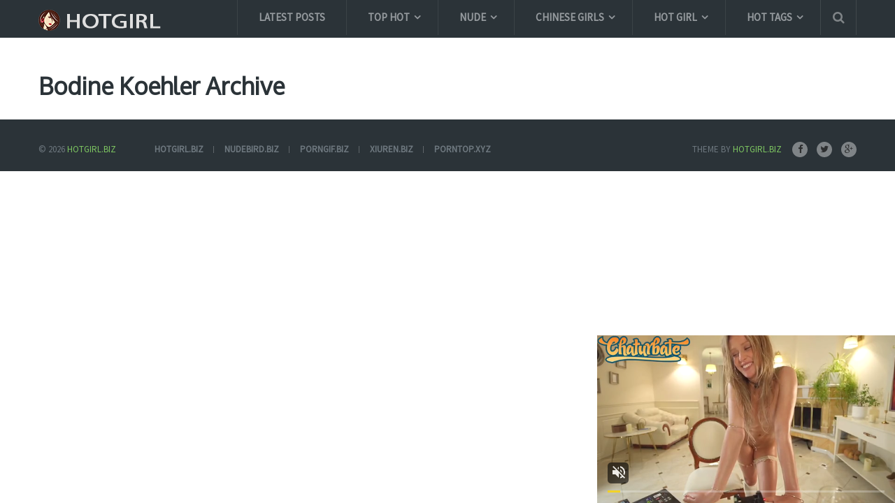

--- FILE ---
content_type: text/html; charset=UTF-8
request_url: https://hotgirl.biz/tag/bodine-koehler/
body_size: 18945
content:
<!DOCTYPE html>
<html class="no-js" lang="en-US" prefix="og: https://ogp.me/ns#">
<head itemscope itemtype="http://schema.org/WebSite">
	<meta charset="UTF-8">
	<link rel="profile" href="https://gmpg.org/xfn/11" />
	<title>Bodine Koehler Archives - Hotgirl.biz</title>
	<link rel="icon" href="https://hotgirl.biz/wp-content/uploads/2017/10/create_thumb-1.png" type="image/x-icon" />
    <!-- IE10 Tile.-->
    <meta name="msapplication-TileColor" content="#FFFFFF">
    <meta name="msapplication-TileImage" content="https://hotgirl.biz/wp-content/uploads/2017/10/create_thumb-4.png">
<!--iOS/android/handheld specific -->
    <link rel="apple-touch-icon-precomposed" href="https://hotgirl.biz/wp-content/uploads/2017/10/create_thumb-2.png" />
    <meta name="viewport" content="width=device-width, initial-scale=1, maximum-scale=1">
    <meta name="apple-mobile-web-app-capable" content="yes">
    <meta name="apple-mobile-web-app-status-bar-style" content="black">
    <meta itemprop="name" content="Hotgirl.biz" />
    <meta itemprop="url" content="https://hotgirl.biz" />
    	<link rel="pingback" href="https://hotgirl.biz/xmlrpc.php" />
		<style>img:is([sizes="auto" i], [sizes^="auto," i]) { contain-intrinsic-size: 3000px 1500px }</style>
	<script type="text/javascript">document.documentElement.className = document.documentElement.className.replace( /\bno-js\b/,'js' );</script>
<!-- Search Engine Optimization by Rank Math - https://rankmath.com/ -->
<title>Bodine Koehler Archives - Hotgirl.biz</title>
<meta name="description" content="Share free and Full high quality Bodine Koehler colection sexy girl pictures from XiuRen, Tuigirl, MyGirl, BoLoli, MiStar, Ugirls, AISS | Update Image Collection Daily."/>
<meta name="robots" content="follow, noindex"/>
<meta property="og:locale" content="en_US" />
<meta property="og:type" content="article" />
<meta property="og:title" content="Bodine Koehler Archives - Hotgirl.biz" />
<meta property="og:description" content="Share free and Full high quality Bodine Koehler colection sexy girl pictures from XiuRen, Tuigirl, MyGirl, BoLoli, MiStar, Ugirls, AISS | Update Image Collection Daily." />
<meta property="og:url" content="https://hotgirl.biz/tag/bodine-koehler/" />
<meta property="og:site_name" content="Hotgirl.biz" />
<meta property="article:publisher" content="https://www.facebook.com/sharephotohotgirl/" />
<meta property="og:image" content="https://hotgirl.biz/wp-content/uploads/2024/12/7116914441-19010623.jpg" />
<meta property="og:image:secure_url" content="https://hotgirl.biz/wp-content/uploads/2024/12/7116914441-19010623.jpg" />
<meta property="og:image:width" content="1066" />
<meta property="og:image:height" content="1600" />
<meta property="og:image:alt" content="XiuRen No.9552 小蛮妖" />
<meta property="og:image:type" content="image/jpeg" />
<meta name="twitter:card" content="summary_large_image" />
<meta name="twitter:title" content="Bodine Koehler Archives - Hotgirl.biz" />
<meta name="twitter:description" content="Share free and Full high quality Bodine Koehler colection sexy girl pictures from XiuRen, Tuigirl, MyGirl, BoLoli, MiStar, Ugirls, AISS | Update Image Collection Daily." />
<meta name="twitter:image" content="https://hotgirl.biz/wp-content/uploads/2024/12/7116914441-19010623.jpg" />
<script type="application/ld+json" class="rank-math-schema">{"@context":"https://schema.org","@graph":[{"@type":"Person","@id":"https://hotgirl.biz/#person","name":"Hotgirl.biz","sameAs":["https://www.facebook.com/sharephotohotgirl/"]},{"@type":"WebSite","@id":"https://hotgirl.biz/#website","url":"https://hotgirl.biz","name":"Hotgirl.biz","publisher":{"@id":"https://hotgirl.biz/#person"},"inLanguage":"en-US"},{"@type":"CollectionPage","@id":"https://hotgirl.biz/tag/bodine-koehler/#webpage","url":"https://hotgirl.biz/tag/bodine-koehler/","name":"Bodine Koehler Archives - Hotgirl.biz","isPartOf":{"@id":"https://hotgirl.biz/#website"},"inLanguage":"en-US"}]}</script>
<!-- /Rank Math WordPress SEO plugin -->

<link rel="alternate" type="application/rss+xml" title="Hotgirl.biz &raquo; Feed" href="https://hotgirl.biz/feed/" />
<link rel="alternate" type="application/rss+xml" title="Hotgirl.biz &raquo; Comments Feed" href="https://hotgirl.biz/comments/feed/" />
<link rel="alternate" type="application/rss+xml" title="Hotgirl.biz &raquo; Bodine Koehler Tag Feed" href="https://hotgirl.biz/tag/bodine-koehler/feed/" />
<script type="text/javascript">
/* <![CDATA[ */
window._wpemojiSettings = {"baseUrl":"https:\/\/s.w.org\/images\/core\/emoji\/15.0.3\/72x72\/","ext":".png","svgUrl":"https:\/\/s.w.org\/images\/core\/emoji\/15.0.3\/svg\/","svgExt":".svg","source":{"concatemoji":"https:\/\/hotgirl.biz\/wp-includes\/js\/wp-emoji-release.min.js?ver=6.7.4"}};
/*! This file is auto-generated */
!function(i,n){var o,s,e;function c(e){try{var t={supportTests:e,timestamp:(new Date).valueOf()};sessionStorage.setItem(o,JSON.stringify(t))}catch(e){}}function p(e,t,n){e.clearRect(0,0,e.canvas.width,e.canvas.height),e.fillText(t,0,0);var t=new Uint32Array(e.getImageData(0,0,e.canvas.width,e.canvas.height).data),r=(e.clearRect(0,0,e.canvas.width,e.canvas.height),e.fillText(n,0,0),new Uint32Array(e.getImageData(0,0,e.canvas.width,e.canvas.height).data));return t.every(function(e,t){return e===r[t]})}function u(e,t,n){switch(t){case"flag":return n(e,"\ud83c\udff3\ufe0f\u200d\u26a7\ufe0f","\ud83c\udff3\ufe0f\u200b\u26a7\ufe0f")?!1:!n(e,"\ud83c\uddfa\ud83c\uddf3","\ud83c\uddfa\u200b\ud83c\uddf3")&&!n(e,"\ud83c\udff4\udb40\udc67\udb40\udc62\udb40\udc65\udb40\udc6e\udb40\udc67\udb40\udc7f","\ud83c\udff4\u200b\udb40\udc67\u200b\udb40\udc62\u200b\udb40\udc65\u200b\udb40\udc6e\u200b\udb40\udc67\u200b\udb40\udc7f");case"emoji":return!n(e,"\ud83d\udc26\u200d\u2b1b","\ud83d\udc26\u200b\u2b1b")}return!1}function f(e,t,n){var r="undefined"!=typeof WorkerGlobalScope&&self instanceof WorkerGlobalScope?new OffscreenCanvas(300,150):i.createElement("canvas"),a=r.getContext("2d",{willReadFrequently:!0}),o=(a.textBaseline="top",a.font="600 32px Arial",{});return e.forEach(function(e){o[e]=t(a,e,n)}),o}function t(e){var t=i.createElement("script");t.src=e,t.defer=!0,i.head.appendChild(t)}"undefined"!=typeof Promise&&(o="wpEmojiSettingsSupports",s=["flag","emoji"],n.supports={everything:!0,everythingExceptFlag:!0},e=new Promise(function(e){i.addEventListener("DOMContentLoaded",e,{once:!0})}),new Promise(function(t){var n=function(){try{var e=JSON.parse(sessionStorage.getItem(o));if("object"==typeof e&&"number"==typeof e.timestamp&&(new Date).valueOf()<e.timestamp+604800&&"object"==typeof e.supportTests)return e.supportTests}catch(e){}return null}();if(!n){if("undefined"!=typeof Worker&&"undefined"!=typeof OffscreenCanvas&&"undefined"!=typeof URL&&URL.createObjectURL&&"undefined"!=typeof Blob)try{var e="postMessage("+f.toString()+"("+[JSON.stringify(s),u.toString(),p.toString()].join(",")+"));",r=new Blob([e],{type:"text/javascript"}),a=new Worker(URL.createObjectURL(r),{name:"wpTestEmojiSupports"});return void(a.onmessage=function(e){c(n=e.data),a.terminate(),t(n)})}catch(e){}c(n=f(s,u,p))}t(n)}).then(function(e){for(var t in e)n.supports[t]=e[t],n.supports.everything=n.supports.everything&&n.supports[t],"flag"!==t&&(n.supports.everythingExceptFlag=n.supports.everythingExceptFlag&&n.supports[t]);n.supports.everythingExceptFlag=n.supports.everythingExceptFlag&&!n.supports.flag,n.DOMReady=!1,n.readyCallback=function(){n.DOMReady=!0}}).then(function(){return e}).then(function(){var e;n.supports.everything||(n.readyCallback(),(e=n.source||{}).concatemoji?t(e.concatemoji):e.wpemoji&&e.twemoji&&(t(e.twemoji),t(e.wpemoji)))}))}((window,document),window._wpemojiSettings);
/* ]]> */
</script>
<style id='wp-emoji-styles-inline-css' type='text/css'>

	img.wp-smiley, img.emoji {
		display: inline !important;
		border: none !important;
		box-shadow: none !important;
		height: 1em !important;
		width: 1em !important;
		margin: 0 0.07em !important;
		vertical-align: -0.1em !important;
		background: none !important;
		padding: 0 !important;
	}
</style>
<link rel='stylesheet' id='wp-block-library-css' href='https://hotgirl.biz/wp-includes/css/dist/block-library/style.min.css?ver=6.7.4' type='text/css' media='all' />
<style id='rank-math-toc-block-style-inline-css' type='text/css'>
.wp-block-rank-math-toc-block nav ol{counter-reset:item}.wp-block-rank-math-toc-block nav ol li{display:block}.wp-block-rank-math-toc-block nav ol li:before{content:counters(item, ".") ". ";counter-increment:item}

</style>
<style id='rank-math-rich-snippet-style-inline-css' type='text/css'>
/*!
* Plugin:  Rank Math
* URL: https://rankmath.com/wordpress/plugin/seo-suite/
* Name:  rank-math-review-snippet.css
*/@-webkit-keyframes spin{0%{-webkit-transform:rotate(0deg)}100%{-webkit-transform:rotate(-360deg)}}@keyframes spin{0%{-webkit-transform:rotate(0deg)}100%{-webkit-transform:rotate(-360deg)}}@keyframes bounce{from{-webkit-transform:translateY(0px);transform:translateY(0px)}to{-webkit-transform:translateY(-5px);transform:translateY(-5px)}}@-webkit-keyframes bounce{from{-webkit-transform:translateY(0px);transform:translateY(0px)}to{-webkit-transform:translateY(-5px);transform:translateY(-5px)}}@-webkit-keyframes loading{0%{background-size:20% 50% ,20% 50% ,20% 50%}20%{background-size:20% 20% ,20% 50% ,20% 50%}40%{background-size:20% 100%,20% 20% ,20% 50%}60%{background-size:20% 50% ,20% 100%,20% 20%}80%{background-size:20% 50% ,20% 50% ,20% 100%}100%{background-size:20% 50% ,20% 50% ,20% 50%}}@keyframes loading{0%{background-size:20% 50% ,20% 50% ,20% 50%}20%{background-size:20% 20% ,20% 50% ,20% 50%}40%{background-size:20% 100%,20% 20% ,20% 50%}60%{background-size:20% 50% ,20% 100%,20% 20%}80%{background-size:20% 50% ,20% 50% ,20% 100%}100%{background-size:20% 50% ,20% 50% ,20% 50%}}:root{--rankmath-wp-adminbar-height: 0}#rank-math-rich-snippet-wrapper{overflow:hidden}#rank-math-rich-snippet-wrapper h5.rank-math-title{display:block;font-size:18px;line-height:1.4}#rank-math-rich-snippet-wrapper .rank-math-review-image{float:right;max-width:40%;margin-left:15px}#rank-math-rich-snippet-wrapper .rank-math-review-data{margin-bottom:15px}#rank-math-rich-snippet-wrapper .rank-math-total-wrapper{width:100%;padding:0 0 20px 0;float:left;clear:both;position:relative;-webkit-box-sizing:border-box;box-sizing:border-box}#rank-math-rich-snippet-wrapper .rank-math-total-wrapper .rank-math-total{border:0;display:block;margin:0;width:auto;float:left;text-align:left;padding:0;font-size:24px;line-height:1;font-weight:700;-webkit-box-sizing:border-box;box-sizing:border-box;overflow:hidden}#rank-math-rich-snippet-wrapper .rank-math-total-wrapper .rank-math-review-star{float:left;margin-left:15px;margin-top:5px;position:relative;z-index:99;line-height:1}#rank-math-rich-snippet-wrapper .rank-math-total-wrapper .rank-math-review-star .rank-math-review-result-wrapper{display:inline-block;white-space:nowrap;position:relative;color:#e7e7e7}#rank-math-rich-snippet-wrapper .rank-math-total-wrapper .rank-math-review-star .rank-math-review-result-wrapper .rank-math-review-result{position:absolute;top:0;left:0;overflow:hidden;white-space:nowrap;color:#ffbe01}#rank-math-rich-snippet-wrapper .rank-math-total-wrapper .rank-math-review-star .rank-math-review-result-wrapper i{font-size:18px;-webkit-text-stroke-width:1px;font-style:normal;padding:0 2px;line-height:inherit}#rank-math-rich-snippet-wrapper .rank-math-total-wrapper .rank-math-review-star .rank-math-review-result-wrapper i:before{content:"\2605"}body.rtl #rank-math-rich-snippet-wrapper .rank-math-review-image{float:left;margin-left:0;margin-right:15px}body.rtl #rank-math-rich-snippet-wrapper .rank-math-total-wrapper .rank-math-total{float:right}body.rtl #rank-math-rich-snippet-wrapper .rank-math-total-wrapper .rank-math-review-star{float:right;margin-left:0;margin-right:15px}body.rtl #rank-math-rich-snippet-wrapper .rank-math-total-wrapper .rank-math-review-star .rank-math-review-result{left:auto;right:0}@media screen and (max-width: 480px){#rank-math-rich-snippet-wrapper .rank-math-review-image{display:block;max-width:100%;width:100%;text-align:center;margin-right:0}#rank-math-rich-snippet-wrapper .rank-math-review-data{clear:both}}.clear{clear:both}

</style>
<style id='classic-theme-styles-inline-css' type='text/css'>
/*! This file is auto-generated */
.wp-block-button__link{color:#fff;background-color:#32373c;border-radius:9999px;box-shadow:none;text-decoration:none;padding:calc(.667em + 2px) calc(1.333em + 2px);font-size:1.125em}.wp-block-file__button{background:#32373c;color:#fff;text-decoration:none}
</style>
<style id='global-styles-inline-css' type='text/css'>
:root{--wp--preset--aspect-ratio--square: 1;--wp--preset--aspect-ratio--4-3: 4/3;--wp--preset--aspect-ratio--3-4: 3/4;--wp--preset--aspect-ratio--3-2: 3/2;--wp--preset--aspect-ratio--2-3: 2/3;--wp--preset--aspect-ratio--16-9: 16/9;--wp--preset--aspect-ratio--9-16: 9/16;--wp--preset--color--black: #000000;--wp--preset--color--cyan-bluish-gray: #abb8c3;--wp--preset--color--white: #ffffff;--wp--preset--color--pale-pink: #f78da7;--wp--preset--color--vivid-red: #cf2e2e;--wp--preset--color--luminous-vivid-orange: #ff6900;--wp--preset--color--luminous-vivid-amber: #fcb900;--wp--preset--color--light-green-cyan: #7bdcb5;--wp--preset--color--vivid-green-cyan: #00d084;--wp--preset--color--pale-cyan-blue: #8ed1fc;--wp--preset--color--vivid-cyan-blue: #0693e3;--wp--preset--color--vivid-purple: #9b51e0;--wp--preset--gradient--vivid-cyan-blue-to-vivid-purple: linear-gradient(135deg,rgba(6,147,227,1) 0%,rgb(155,81,224) 100%);--wp--preset--gradient--light-green-cyan-to-vivid-green-cyan: linear-gradient(135deg,rgb(122,220,180) 0%,rgb(0,208,130) 100%);--wp--preset--gradient--luminous-vivid-amber-to-luminous-vivid-orange: linear-gradient(135deg,rgba(252,185,0,1) 0%,rgba(255,105,0,1) 100%);--wp--preset--gradient--luminous-vivid-orange-to-vivid-red: linear-gradient(135deg,rgba(255,105,0,1) 0%,rgb(207,46,46) 100%);--wp--preset--gradient--very-light-gray-to-cyan-bluish-gray: linear-gradient(135deg,rgb(238,238,238) 0%,rgb(169,184,195) 100%);--wp--preset--gradient--cool-to-warm-spectrum: linear-gradient(135deg,rgb(74,234,220) 0%,rgb(151,120,209) 20%,rgb(207,42,186) 40%,rgb(238,44,130) 60%,rgb(251,105,98) 80%,rgb(254,248,76) 100%);--wp--preset--gradient--blush-light-purple: linear-gradient(135deg,rgb(255,206,236) 0%,rgb(152,150,240) 100%);--wp--preset--gradient--blush-bordeaux: linear-gradient(135deg,rgb(254,205,165) 0%,rgb(254,45,45) 50%,rgb(107,0,62) 100%);--wp--preset--gradient--luminous-dusk: linear-gradient(135deg,rgb(255,203,112) 0%,rgb(199,81,192) 50%,rgb(65,88,208) 100%);--wp--preset--gradient--pale-ocean: linear-gradient(135deg,rgb(255,245,203) 0%,rgb(182,227,212) 50%,rgb(51,167,181) 100%);--wp--preset--gradient--electric-grass: linear-gradient(135deg,rgb(202,248,128) 0%,rgb(113,206,126) 100%);--wp--preset--gradient--midnight: linear-gradient(135deg,rgb(2,3,129) 0%,rgb(40,116,252) 100%);--wp--preset--font-size--small: 13px;--wp--preset--font-size--medium: 20px;--wp--preset--font-size--large: 36px;--wp--preset--font-size--x-large: 42px;--wp--preset--spacing--20: 0.44rem;--wp--preset--spacing--30: 0.67rem;--wp--preset--spacing--40: 1rem;--wp--preset--spacing--50: 1.5rem;--wp--preset--spacing--60: 2.25rem;--wp--preset--spacing--70: 3.38rem;--wp--preset--spacing--80: 5.06rem;--wp--preset--shadow--natural: 6px 6px 9px rgba(0, 0, 0, 0.2);--wp--preset--shadow--deep: 12px 12px 50px rgba(0, 0, 0, 0.4);--wp--preset--shadow--sharp: 6px 6px 0px rgba(0, 0, 0, 0.2);--wp--preset--shadow--outlined: 6px 6px 0px -3px rgba(255, 255, 255, 1), 6px 6px rgba(0, 0, 0, 1);--wp--preset--shadow--crisp: 6px 6px 0px rgba(0, 0, 0, 1);}:where(.is-layout-flex){gap: 0.5em;}:where(.is-layout-grid){gap: 0.5em;}body .is-layout-flex{display: flex;}.is-layout-flex{flex-wrap: wrap;align-items: center;}.is-layout-flex > :is(*, div){margin: 0;}body .is-layout-grid{display: grid;}.is-layout-grid > :is(*, div){margin: 0;}:where(.wp-block-columns.is-layout-flex){gap: 2em;}:where(.wp-block-columns.is-layout-grid){gap: 2em;}:where(.wp-block-post-template.is-layout-flex){gap: 1.25em;}:where(.wp-block-post-template.is-layout-grid){gap: 1.25em;}.has-black-color{color: var(--wp--preset--color--black) !important;}.has-cyan-bluish-gray-color{color: var(--wp--preset--color--cyan-bluish-gray) !important;}.has-white-color{color: var(--wp--preset--color--white) !important;}.has-pale-pink-color{color: var(--wp--preset--color--pale-pink) !important;}.has-vivid-red-color{color: var(--wp--preset--color--vivid-red) !important;}.has-luminous-vivid-orange-color{color: var(--wp--preset--color--luminous-vivid-orange) !important;}.has-luminous-vivid-amber-color{color: var(--wp--preset--color--luminous-vivid-amber) !important;}.has-light-green-cyan-color{color: var(--wp--preset--color--light-green-cyan) !important;}.has-vivid-green-cyan-color{color: var(--wp--preset--color--vivid-green-cyan) !important;}.has-pale-cyan-blue-color{color: var(--wp--preset--color--pale-cyan-blue) !important;}.has-vivid-cyan-blue-color{color: var(--wp--preset--color--vivid-cyan-blue) !important;}.has-vivid-purple-color{color: var(--wp--preset--color--vivid-purple) !important;}.has-black-background-color{background-color: var(--wp--preset--color--black) !important;}.has-cyan-bluish-gray-background-color{background-color: var(--wp--preset--color--cyan-bluish-gray) !important;}.has-white-background-color{background-color: var(--wp--preset--color--white) !important;}.has-pale-pink-background-color{background-color: var(--wp--preset--color--pale-pink) !important;}.has-vivid-red-background-color{background-color: var(--wp--preset--color--vivid-red) !important;}.has-luminous-vivid-orange-background-color{background-color: var(--wp--preset--color--luminous-vivid-orange) !important;}.has-luminous-vivid-amber-background-color{background-color: var(--wp--preset--color--luminous-vivid-amber) !important;}.has-light-green-cyan-background-color{background-color: var(--wp--preset--color--light-green-cyan) !important;}.has-vivid-green-cyan-background-color{background-color: var(--wp--preset--color--vivid-green-cyan) !important;}.has-pale-cyan-blue-background-color{background-color: var(--wp--preset--color--pale-cyan-blue) !important;}.has-vivid-cyan-blue-background-color{background-color: var(--wp--preset--color--vivid-cyan-blue) !important;}.has-vivid-purple-background-color{background-color: var(--wp--preset--color--vivid-purple) !important;}.has-black-border-color{border-color: var(--wp--preset--color--black) !important;}.has-cyan-bluish-gray-border-color{border-color: var(--wp--preset--color--cyan-bluish-gray) !important;}.has-white-border-color{border-color: var(--wp--preset--color--white) !important;}.has-pale-pink-border-color{border-color: var(--wp--preset--color--pale-pink) !important;}.has-vivid-red-border-color{border-color: var(--wp--preset--color--vivid-red) !important;}.has-luminous-vivid-orange-border-color{border-color: var(--wp--preset--color--luminous-vivid-orange) !important;}.has-luminous-vivid-amber-border-color{border-color: var(--wp--preset--color--luminous-vivid-amber) !important;}.has-light-green-cyan-border-color{border-color: var(--wp--preset--color--light-green-cyan) !important;}.has-vivid-green-cyan-border-color{border-color: var(--wp--preset--color--vivid-green-cyan) !important;}.has-pale-cyan-blue-border-color{border-color: var(--wp--preset--color--pale-cyan-blue) !important;}.has-vivid-cyan-blue-border-color{border-color: var(--wp--preset--color--vivid-cyan-blue) !important;}.has-vivid-purple-border-color{border-color: var(--wp--preset--color--vivid-purple) !important;}.has-vivid-cyan-blue-to-vivid-purple-gradient-background{background: var(--wp--preset--gradient--vivid-cyan-blue-to-vivid-purple) !important;}.has-light-green-cyan-to-vivid-green-cyan-gradient-background{background: var(--wp--preset--gradient--light-green-cyan-to-vivid-green-cyan) !important;}.has-luminous-vivid-amber-to-luminous-vivid-orange-gradient-background{background: var(--wp--preset--gradient--luminous-vivid-amber-to-luminous-vivid-orange) !important;}.has-luminous-vivid-orange-to-vivid-red-gradient-background{background: var(--wp--preset--gradient--luminous-vivid-orange-to-vivid-red) !important;}.has-very-light-gray-to-cyan-bluish-gray-gradient-background{background: var(--wp--preset--gradient--very-light-gray-to-cyan-bluish-gray) !important;}.has-cool-to-warm-spectrum-gradient-background{background: var(--wp--preset--gradient--cool-to-warm-spectrum) !important;}.has-blush-light-purple-gradient-background{background: var(--wp--preset--gradient--blush-light-purple) !important;}.has-blush-bordeaux-gradient-background{background: var(--wp--preset--gradient--blush-bordeaux) !important;}.has-luminous-dusk-gradient-background{background: var(--wp--preset--gradient--luminous-dusk) !important;}.has-pale-ocean-gradient-background{background: var(--wp--preset--gradient--pale-ocean) !important;}.has-electric-grass-gradient-background{background: var(--wp--preset--gradient--electric-grass) !important;}.has-midnight-gradient-background{background: var(--wp--preset--gradient--midnight) !important;}.has-small-font-size{font-size: var(--wp--preset--font-size--small) !important;}.has-medium-font-size{font-size: var(--wp--preset--font-size--medium) !important;}.has-large-font-size{font-size: var(--wp--preset--font-size--large) !important;}.has-x-large-font-size{font-size: var(--wp--preset--font-size--x-large) !important;}
:where(.wp-block-post-template.is-layout-flex){gap: 1.25em;}:where(.wp-block-post-template.is-layout-grid){gap: 1.25em;}
:where(.wp-block-columns.is-layout-flex){gap: 2em;}:where(.wp-block-columns.is-layout-grid){gap: 2em;}
:root :where(.wp-block-pullquote){font-size: 1.5em;line-height: 1.6;}
</style>
<link rel='stylesheet' id='dashicons-css' href='https://hotgirl.biz/wp-includes/css/dashicons.min.css?ver=6.7.4' type='text/css' media='all' />
<link rel='stylesheet' id='post-views-counter-frontend-css' href='https://hotgirl.biz/wp-content/plugins/post-views-counter/css/frontend.min.css?ver=1.4.8' type='text/css' media='all' />
<link rel='stylesheet' id='font-awesome-css' href='https://hotgirl.biz/wp-content/plugins/wp-mega-menu/css/font-awesome.min.css' type='text/css' media='all' />
<link rel='stylesheet' id='wpmm-css' href='https://hotgirl.biz/wp-content/plugins/wp-mega-menu/css/wpmm.css?ver=1.1.2' type='text/css' media='all' />
<link rel='stylesheet' id='mts_author_image-css' href='https://hotgirl.biz/wp-content/themes/mts_blogging/css/author-page-background.css?ver=6.7.4' type='text/css' media='all' />
<link rel='stylesheet' id='stylesheet-css' href='https://hotgirl.biz/wp-content/themes/mts_blogging/style.css?ver=6.7.4' type='text/css' media='all' />
<style id='stylesheet-inline-css' type='text/css'>

		body {background-color:#ffffff; }
		body {background-image: url( https://hotgirl.biz/wp-content/themes/mts_blogging/images/nobg.png );}
		#header, #navigation ul ul, .search-row { background-color:#2b3338; }
        .pace .pace-progress, #mobile-menu-wrapper ul li a:hover { background: #87bcde; }
		.postauthor h5, .single_post a, .textwidget a, .pnavigation2 a, footer .widget li a:hover, .related-posts a:hover, .title a:hover, .comm, .main-container .slide-caption .post-info .thecategory, .comment-meta a, #tabber .inside li a:hover, .fn a, .related-posts .thecategory a, .slide-caption .post-info .thecategory a, .slide-title:hover, .latestPost .featured-thumbnail .thecategory, .primary-navigation .menu a:hover, #navigation ul .current-menu-item > a, .search-style-one a:hover i, .overlay .overlay-close:hover, footer .menu li a:hover, .postauthor h5 a:hover { color:#87bcde; }
        .contactform #submit, #move-to-top:hover, #tabber ul.tabs li a.selected, .tagcloud a:hover, #navigation ul .sfHover a, #searchsubmit, .header-social a:hover, .footer-social a:hover, .single article header .post-info .thecategory, .author .active-in .post-info a > span, .author .active-in .post-info > span { background-color:#87bcde; color: #fff!important; }
		.primary-navigation ul li a:before {border-color:#2b3338; }
        .primary-navigation ul .current-menu-item a:before, .primary-navigation ul li a:hover:before { border-top: 2px solid #7dc561;}
        .pagination a:hover, .pagination > .current > .currenttext, .pagination ul > .current > .currenttext {background-color:#87bcde; color: #fff; border: 1px solid #87bcde;}

        a, .latestPost  .post-info a:hover, .author_wrap .post-info a:hover, .latestPost .title a:hover, .widget .wpt_widget_content .entry-title a:hover, #load-posts a:hover, .widget .wp_review_tab_widget_content a:hover, .reply a, .advanced-recent-posts li .post-data .post-title a:hover, .sidebar.c-4-12 a:hover { color:#7dc561; }
        .widget h3:after, #commentform input#submit, .widget .review-total-only.small-thumb, .widget .review-total-only.small-thumb.review-type-star, .main-header .wp-review-show-total, .postauthor .readMore a, .latestPost .latestPost-review-wrapper, .latestPost .review-type-circle.latestPost-review-wrapper, .latestPost .review-type-circle.wp-review-on-thumbnail { background-color:#7dc561;  }
        .widget .wpt_widget_content .tab_title.selected a {border-bottom: 4px solid #7dc561;}

	
	
	
	
	
	.bypostauthor { background: #FAFAFA; padding: 20px!important; -webkit-box-sizing: border-box; box-sizing: border-box; }
		.bypostauthor > div .theauthor:after { content: "Author"; margin-left: 5px; padding: 0px 10px; font-size: 14px; background: #818181; color: #FFF; border-radius: 10px; }
	
	/****** Enter Your Custom CSS Here ******/
/****** Custom menu ******/

@media (min-width: 768px) {
    .sub_menu_2 ul.sub-menu {
        width: 470px;
    }
}
#logo img {
    padding-bottom: 10px;
}
.tagcloud a {
    font-size: 14px !important;
    padding: 4px 10px;
    margin-bottom: 5px;
    float: left;
    margin-right: 4px;
    background: rgba(0, 0, 0, 0.035);
    color: rgba(0, 0, 0, 0.4) !important;
    transition: all 0.25s linear;
    border: 1px solid rgba(0, 0, 0, 0.06);
    border-radius: 10px;
    font-weight: 700;
}
.popular-posts .post-box .post-title a {
    font-weight: bold;
}
@media (max-width: 768px) {
    #sidebar {
        display: none;
    }
    .addthis-smartlayers-mobile {
        display: none;
    }
}
/****** Custom HomePage ******/

@media (min-width: 768px) {
    .owl-carousel .owl-item {
        width: 370px !important;
    }
    .popular-posts li {
        padding-top: 5px;
        padding-bottom: 5px;
    }
    .popular-posts li .post-img {
        width: 87px;
        height: 104px;
        overflow: hidden;
    }
    .popular-posts li .post-data {
        padding-top: 18px;
    }
}
@media (min-width: 1280px) {
    .home .featured-thumbnail img {
        height: 554px !important;
        width: 370px;
    }
}
.home .owl-carousel .slider-item {
    height: initial;
    padding-bottom: initial;
}
.home .owl-carousel .owl-item img {
    width: 100%;
    position: relative;
    top: 0;
    left: 0;
    margin: 0px;
    transform: unset;
}
@media (min-width: 1280px) {
    .latest-posts-full-width #sidebars {
        height: 1290px;
        overflow: hidden;
        padding-bottom: 0px;
    }
    .home .latestPost {
        margin-bottom: 0px;
        min-height: 670px;
    }
    .home .featured-thumbnail {
        height: 554px;
        overflow: hidden;
    }
}
.latestPost .title a,
.home h2.title a,
.archive h2.title a,
.home h2.slide-title,
.post-title {
    text-transform: uppercase;
}
/** Full image in Fancybox in mobile **/
@media screen and (max-width: 568px) {
    body div.fancybox-wrap {
    	width: 100% !important;
        left: 0px !important;
    }
    body div.fancybox-wrap div.fancybox-inner{
    	width: 100% !important;
		height: auto !important;
    }
    body div.fancybox-wrap .fancybox-close {
        right: -6px !important;
    }
    #fancybox-thumbs{display: none;}
}


/****** Custom Archive ******/

@media (min-width: 1280px) {
    .archive .latestPost {
        margin-bottom: 0px;
        min-height: 690px;
    }
    .archive .featured-thumbnail {
        height: 554px;
        overflow: hidden;
    }
}
/****** Custom single post ******/

@media (min-width: 1280px) {
    .single-post .post .related-posts .latestPost {
        width: 32.8% !important;
        margin-right: 0.5% !important;
        min-height: 476px;
    }
}
article img.aligncenter,
article img.alignnone {
    margin-top: -12px;
    margin-bottom: -12px;
}
.single-post h1.title {
    text-transform: uppercase;
}
.single .post-info > span::after {
    top: 9px;
}
.single article .related-posts .post-info > span::after {
    top: 9px;
}
.single article header .post-info > span.theauthor {
    padding-right: 15px;
}
.single article header .post-info > span.thetime {
    padding-left: 10px;
}
.single-post .entry-content .thecontent img {
    display: block;
    width: 100%;
    height: auto;
}
.lg-toolbar {
     background-color: rgba(0,0,0,0) !important; 
}
.archive .featured-thumbnail img, .search .featured-thumbnail img {
    width: 370px;
    height: 555px !important;
}
@media screen and (max-width: 600px) {
   .archive .featured-thumbnail img, .search .featured-thumbnail img {
       width: 100%;
       height: auto !important;
   }
}
.single-post .latestPost .title {
    font-size: 16px;
    max-height: 48px;
}
.single_post .thecontent p a:first-child{display: none;}
.single-post .tags {
    font-weight: bold;
    margin-bottom: 0px;
    margin-top: -10px;
    font-size: 20px;
    text-transform: uppercase;
}
.single-post .tags a {
    font-size: 17px;
    color: #2b3338 !important;
    text-decoration: underline;
}
div.header-social{ display:none; }
div.search-style-one{ border-right: 1px solid rgba(255,255,255,.1); }


/* custom Lightbox with PhotoSwipe */
swp__caption, .pswp__top-bar {
    background-color: rgba(0,0,0,0);
}

/* display banner ads */
@media screen and (max-width: 568px) {
    .hidden-mobile{ display:none; }
}
@media screen and (min-width: 569px) {
  .hidden-desktop{ display:none; }
}
			
</style>
<link rel='stylesheet' id='fontawesome-css' href='https://hotgirl.biz/wp-content/themes/mts_blogging/css/font-awesome.min.css?ver=6.7.4' type='text/css' media='all' />
<script type="text/javascript" src="https://hotgirl.biz/wp-includes/js/jquery/jquery.min.js?ver=3.7.1" id="jquery-core-js"></script>
<script type="text/javascript" src="https://hotgirl.biz/wp-includes/js/jquery/jquery-migrate.min.js?ver=3.4.1" id="jquery-migrate-js"></script>
<script type="text/javascript" id="customscript-js-extra">
/* <![CDATA[ */
var mts_customscript = {"responsive":"1","nav_menu":"both"};
/* ]]> */
</script>
<script type="text/javascript" src="https://hotgirl.biz/wp-content/themes/mts_blogging/js/customscript.js?ver=6.7.4" id="customscript-js"></script>
<link rel="https://api.w.org/" href="https://hotgirl.biz/wp-json/" /><link rel="alternate" title="JSON" type="application/json" href="https://hotgirl.biz/wp-json/wp/v2/tags/1913" /><link rel="EditURI" type="application/rsd+xml" title="RSD" href="https://hotgirl.biz/xmlrpc.php?rsd" />
<!--Theme by MyThemeShop.com-->
<link href="//fonts.googleapis.com/css?family=Source+Sans+Pro|Oxygen&amp;subset=latin" rel="stylesheet" type="text/css">
<style type="text/css">
.menu li, .menu li a { font-family: 'Source Sans Pro'; font-weight: ; font-size: 15px; color: #959a9e; }
.latestPost .title { font-family: 'Oxygen'; font-weight: ; font-size: 18px; color: #2b3338; }
.single-title { font-family: 'Oxygen'; font-weight: ; font-size: 34px; color: #2b3338; }
body { font-family: 'Source Sans Pro'; font-weight: ; font-size: 18px; color: #57595f; }
#sidebars .widget { font-family: 'Oxygen'; font-weight: ; font-size: 16px; color: #57595f; }
.sidebar.c-4-12 a { font-family: 'Oxygen'; font-weight: ; font-size: 16px; color: #2b3338; }
.copyrights, footer .menu li, footer .menu li a { font-family: 'Source Sans Pro'; font-weight: ; font-size: 13px; color: #6e787f; }
.slide-title { font-family: 'Oxygen'; font-weight: ; font-size: 24px; color: #ffffff; }
h1 { font-family: 'Oxygen'; font-weight: ; font-size: 34px; color: #2b3338; }
h2 { font-family: 'Oxygen'; font-weight: ; font-size: 30px; color: #2b3338; }
h3 { font-family: 'Oxygen'; font-weight: ; font-size: 28px; color: #2b3338; }
h4 { font-family: 'Oxygen'; font-weight: ; font-size: 24px; color: #2b3338; }
h5 { font-family: 'Oxygen'; font-weight: ; font-size: 22px; color: #2b3338; }
h6, .widget h3 { font-family: 'Oxygen'; font-weight: ; font-size: 20px; color: #2b3338; }
</style>
<meta name="msvalidate.01" content="865CDBD445CAE312951A01C985FF82FB" />
<script data-ad-client="ca-pub-8366967952195238" async src="https://pagead2.googlesyndication.com/pagead/js/adsbygoogle.js"></script>
</head>
<body data-rsssl=1 id="blog" class="archive tag tag-bodine-koehler tag-1913 main" itemscope itemtype="http://schema.org/WebPage">       
	<div class="main-container">
		<header class="main-header" role="banner" itemscope itemtype="http://schema.org/WPHeader">
			<div id="header">
				<div class="container">
					<div class="logo-wrap">
																					<h2 id="logo" class="image-logo" itemprop="headline">
									<a href="https://hotgirl.biz"><img src="https://hotgirl.biz/wp-content/uploads/2017/10/Untitled-1.png" alt="Hotgirl.biz"></a>
								</h2><!-- END #logo -->
																		</div>
											<div class="header-social">   
																						        							            <a href="https://web.facebook.com/sharephotohotgirl" class="header-facebook"><span class="fa fa-facebook"></span></a>
							        							    							        							            <a href="https://twitter.com/MaiThiThuyLieu1" class="header-twitter"><span class="fa fa-twitter"></span></a>
							        							    							        							            <a href="https://plus.google.com/communities/116599916570403466680" class="header-google-plus"><span class="fa fa-google-plus"></span></a>
							        							    							               			</div> <!--social-icons-->
               							
						        	    	<div class="search-style-one">
	                    	<a id="trigger-overlay">
	                        	<i class="fa fa-search"></i>
	                    	</a>
	                    	<div class="overlay overlay-slideleft">
	                        	<div class="container">
	                            	<div class="search-row">
	                            	<button type="button" class="overlay-close">×</button>
										<form method="get" id="searchform" class="search-form" action="https://hotgirl.biz" _lpchecked="1">
	<fieldset>
		<input type="text" name="s" id="s" value="" placeholder="Search the site"  />
		<input id="search-image" class="sbutton" type="submit" value="" />
		<i class="fa fa-search"></i>
	</fieldset>
</form>	                            	</div>
	                        	</div>  
	                    	</div>
	                	</div>
                									    		<div class="primary-navigation" role="navigation">
					 		<a href="#" id="pull" class="toggle-mobile-menu">Menu</a>
							<nav id="navigation" class="mobile-menu-wrapper clearfix" itemscope itemtype="http://schema.org/SiteNavigationElement">
																	<ul id="menu-menu" class="menu clearfix"><li  id="menu-item-1343383" class="menu-item menu-item-type-post_type menu-item-object-page menu-item-1343383"><a title="" target="" rel="" href="https://hotgirl.biz/latest-posts/" style="">Latest Posts</a><style type="text/css">
</style></li>
<li  id="menu-item-574301" class="menu-item menu-item-type-taxonomy menu-item-object-category menu-item-has-children menu-item-574301"><a title="" target="" rel="" href="https://hotgirl.biz/category/featured/" style="">Top Hot</a><style type="text/css">
</style>
<ul class="sub-menu">
	<li  id="menu-item-1343382" class="menu-item menu-item-type-post_type menu-item-object-page menu-item-1343382"><a title="" target="" rel="" href="https://hotgirl.biz/most-popular-yearly/" style="">Most Popular Yearly</a><style type="text/css">
</style></li>
	<li  id="menu-item-1343385" class="menu-item menu-item-type-post_type menu-item-object-page menu-item-1343385"><a title="" target="" rel="" href="https://hotgirl.biz/most-popular-monthly/" style="">Most Popular Monthly</a><style type="text/css">
</style></li>
	<li  id="menu-item-1343384" class="menu-item menu-item-type-post_type menu-item-object-page menu-item-1343384"><a title="" target="" rel="" href="https://hotgirl.biz/most-popular-weekly/" style="">Most Popular Weekly</a><style type="text/css">
</style></li>
</ul>
</li>
<li  id="menu-item-634073" class="menu-item menu-item-type-taxonomy menu-item-object-category menu-item-has-children menu-item-634073"><a title="" target="" rel="" href="https://hotgirl.biz/category/nude/" style="">Nude</a><style type="text/css">
</style>
<ul class="sub-menu">
	<li  id="menu-item-825102" class="menu-item menu-item-type-taxonomy menu-item-object-category menu-item-825102"><a title="" target="" rel="" href="https://hotgirl.biz/category/hentai-cosplay/" style="">Hentai Cosplay</a><style type="text/css">
</style></li>
</ul>
</li>
<li  id="menu-item-5699" class="sub_menu_2 menu-item menu-item-type-custom menu-item-object-custom menu-item-has-children menu-item-5699"><a title="" target="" rel="" href="#" style="">Chinese Girls</a><style type="text/css">
</style>
<ul class="sub-menu">
	<li  id="menu-item-574294" class="menu-item menu-item-type-taxonomy menu-item-object-category menu-item-574294"><a title="" target="" rel="" href="https://hotgirl.biz/category/xiuren/" style="">XiuRen</a><style type="text/css">
</style></li>
	<li  id="menu-item-574295" class="menu-item menu-item-type-taxonomy menu-item-object-category menu-item-574295"><a title="" target="" rel="" href="https://hotgirl.biz/category/ugirls-app/" style="">Ugirls App</a><style type="text/css">
</style></li>
	<li  id="menu-item-574307" class="menu-item menu-item-type-taxonomy menu-item-object-category menu-item-574307"><a title="" target="" rel="" href="https://hotgirl.biz/category/tuigirl/" style="">TuiGirl</a><style type="text/css">
</style></li>
	<li  id="menu-item-5723" class="menu-item menu-item-type-taxonomy menu-item-object-category menu-item-5723"><a title="" target="" rel="" href="https://hotgirl.biz/category/mygirl/" style="">MyGirl</a><style type="text/css">
</style></li>
	<li  id="menu-item-574296" class="menu-item menu-item-type-taxonomy menu-item-object-category menu-item-574296"><a title="" target="" rel="" href="https://hotgirl.biz/category/xiaoyu/" style="">XiaoYu</a><style type="text/css">
</style></li>
	<li  id="menu-item-574298" class="menu-item menu-item-type-taxonomy menu-item-object-category menu-item-574298"><a title="" target="" rel="" href="https://hotgirl.biz/category/youmi/" style="">YOUMI</a><style type="text/css">
</style></li>
	<li  id="menu-item-5719" class="menu-item menu-item-type-taxonomy menu-item-object-category menu-item-5719"><a title="" target="" rel="" href="https://hotgirl.biz/category/mfstar/" style="">MFStar</a><style type="text/css">
</style></li>
	<li  id="menu-item-574358" class="menu-item menu-item-type-taxonomy menu-item-object-category menu-item-574358"><a title="" target="" rel="" href="https://hotgirl.biz/category/mistar/" style="">MiStar</a><style type="text/css">
</style></li>
	<li  id="menu-item-5714" class="menu-item menu-item-type-taxonomy menu-item-object-category menu-item-5714"><a title="" target="" rel="" href="https://hotgirl.biz/category/huayan/" style="">HuaYan</a><style type="text/css">
</style></li>
	<li  id="menu-item-574302" class="menu-item menu-item-type-taxonomy menu-item-object-category menu-item-574302"><a title="" target="" rel="" href="https://hotgirl.biz/category/huayang/" style="">HuaYang</a><style type="text/css">
</style></li>
	<li  id="menu-item-574308" class="menu-item menu-item-type-taxonomy menu-item-object-category menu-item-574308"><a title="" target="" rel="" href="https://hotgirl.biz/category/xingyan/" style="">Xingyan</a><style type="text/css">
</style></li>
	<li  id="menu-item-5713" class="menu-item menu-item-type-taxonomy menu-item-object-category menu-item-5713"><a title="" target="" rel="" href="https://hotgirl.biz/category/feilin/" style="">FEILIN</a><style type="text/css">
</style></li>
	<li  id="menu-item-5715" class="menu-item menu-item-type-taxonomy menu-item-object-category menu-item-5715"><a title="" target="" rel="" href="https://hotgirl.biz/category/imiss/" style="">IMISS</a><style type="text/css">
</style></li>
	<li  id="menu-item-574303" class="menu-item menu-item-type-taxonomy menu-item-object-category menu-item-574303"><a title="" target="" rel="" href="https://hotgirl.biz/category/candy/" style="">CANDY</a><style type="text/css">
</style></li>
	<li  id="menu-item-574306" class="menu-item menu-item-type-taxonomy menu-item-object-category menu-item-574306"><a title="" target="" rel="" href="https://hotgirl.biz/category/tgod/" style="">TGOD</a><style type="text/css">
</style></li>
	<li  id="menu-item-574305" class="menu-item menu-item-type-taxonomy menu-item-object-category menu-item-574305"><a title="" target="" rel="" href="https://hotgirl.biz/category/ruisg/" style="">RUISG</a><style type="text/css">
</style></li>
	<li  id="menu-item-574304" class="menu-item menu-item-type-taxonomy menu-item-object-category menu-item-574304"><a title="" target="" rel="" href="https://hotgirl.biz/category/qingdouke/" style="">QingDouKe</a><style type="text/css">
</style></li>
</ul>
</li>
<li  id="menu-item-574300" class="menu-item menu-item-type-taxonomy menu-item-object-category menu-item-has-children menu-item-574300"><a title="" target="" rel="" href="https://hotgirl.biz/category/hot-girl/" style="">Hot Girl</a><style type="text/css">
</style>
<ul class="sub-menu">
	<li  id="menu-item-574309" class="menu-item menu-item-type-custom menu-item-object-custom menu-item-574309"><a title="" target="" rel="" href="https://hotgirl.biz/tag/vietnamese/" style="">Vietnamese</a><style type="text/css">
</style></li>
	<li  id="menu-item-574313" class="menu-item menu-item-type-custom menu-item-object-custom menu-item-574313"><a title="" target="" rel="" href="https://hotgirl.biz/tag/korean/" style="">Korean</a><style type="text/css">
</style></li>
	<li  id="menu-item-574310" class="menu-item menu-item-type-custom menu-item-object-custom menu-item-574310"><a title="" target="" rel="" href="https://hotgirl.biz/tag/thai/" style="">Thailand</a><style type="text/css">
</style></li>
	<li  id="menu-item-574311" class="menu-item menu-item-type-custom menu-item-object-custom menu-item-574311"><a title="" target="" rel="" href="https://hotgirl.biz/tag/malaysia/" style="">Malaysia</a><style type="text/css">
</style></li>
	<li  id="menu-item-574312" class="menu-item menu-item-type-custom menu-item-object-custom menu-item-574312"><a title="" target="" rel="" href="https://hotgirl.biz/tag/philippines/" style="">Philippines</a><style type="text/css">
</style></li>
</ul>
</li>
<li  id="menu-item-574315" class="sub_menu_2 menu-item menu-item-type-custom menu-item-object-custom menu-item-has-children menu-item-574315"><a title="" target="" rel="" href="https://hotgirl.biz/tag/baby-face-big-boobs/" style="">Hot Tags</a><style type="text/css">
</style>
<ul class="sub-menu">
	<li  id="menu-item-574316" class="menu-item menu-item-type-custom menu-item-object-custom menu-item-574316"><a title="" target="" rel="" href="https://hotgirl.biz/tag/baby-face-big-boobs/" style="">Baby Face Big Boobs</a><style type="text/css">
</style></li>
	<li  id="menu-item-574317" class="menu-item menu-item-type-custom menu-item-object-custom menu-item-574317"><a title="" target="" rel="" href="https://hotgirl.biz/tag/adult/" style="">Adult</a><style type="text/css">
</style></li>
	<li  id="menu-item-574318" class="menu-item menu-item-type-custom menu-item-object-custom menu-item-574318"><a title="" target="" rel="" href="https://hotgirl.biz/tag/cosplay/" style="">Cosplay</a><style type="text/css">
</style></li>
	<li  id="menu-item-574320" class="menu-item menu-item-type-custom menu-item-object-custom menu-item-574320"><a title="" target="" rel="" href="https://hotgirl.biz/tag/cute/" style="">Cute</a><style type="text/css">
</style></li>
	<li  id="menu-item-574321" class="menu-item menu-item-type-custom menu-item-object-custom menu-item-574321"><a title="" target="" rel="" href="https://hotgirl.biz/tag/nude/" style="">Nude</a><style type="text/css">
</style></li>
	<li  id="menu-item-574319" class="menu-item menu-item-type-custom menu-item-object-custom menu-item-574319"><a title="" target="" rel="" href="https://hotgirl.biz/tag/%e8%82%89%e6%99%b4/" style="">Mini Da Meng Meng</a><style type="text/css">
</style></li>
	<li  id="menu-item-574322" class="menu-item menu-item-type-custom menu-item-object-custom menu-item-574322"><a title="" target="" rel="" href="https://hotgirl.biz/tag/%e6%9c%b1%e5%8f%af%e5%84%bf/" style="">ZHU KE ER</a><style type="text/css">
</style></li>
	<li  id="menu-item-574349" class="menu-item menu-item-type-custom menu-item-object-custom menu-item-574349"><a title="" target="" rel="" href="https://hotgirl.biz/tag/%e5%a6%b2%e5%b7%b1/" style="">Da Ji Toxic</a><style type="text/css">
</style></li>
	<li  id="menu-item-574350" class="menu-item menu-item-type-custom menu-item-object-custom menu-item-574350"><a title="" target="" rel="" href="https://hotgirl.biz/tag/%e5%b0%a4%e5%a6%ae%e4%b8%9d/" style="">Egg Younisi</a><style type="text/css">
</style></li>
	<li  id="menu-item-574351" class="menu-item menu-item-type-custom menu-item-object-custom menu-item-574351"><a title="" target="" rel="" href="https://hotgirl.biz/tag/yi-yang/" style="">Yi Yang</a><style type="text/css">
</style></li>
	<li  id="menu-item-574353" class="menu-item menu-item-type-custom menu-item-object-custom menu-item-574353"><a title="" target="" rel="" href="https://hotgirl.biz/tag/%e7%8e%8b%e9%9b%a8%e7%ba%af/" style="">Wang Yu Chun</a><style type="text/css">
</style></li>
	<li  id="menu-item-574354" class="menu-item menu-item-type-custom menu-item-object-custom menu-item-574354"><a title="" target="" rel="" href="https://hotgirl.biz/tag/%e5%91%a8%e4%ba%8e%e5%b8%8c/" style="">Zhou Yu Xi</a><style type="text/css">
</style></li>
	<li  id="menu-item-574355" class="menu-item menu-item-type-custom menu-item-object-custom menu-item-574355"><a title="" target="" rel="" href="https://hotgirl.biz/tag/ruan-ruan-roro/" style="">Ruan Ruan Roro</a><style type="text/css">
</style></li>
	<li  id="menu-item-574356" class="menu-item menu-item-type-custom menu-item-object-custom menu-item-574356"><a title="" target="" rel="" href="https://hotgirl.biz/tag/zhao-xiao-mi/" style="">Zhao Xiao Mi</a><style type="text/css">
</style></li>
	<li  id="menu-item-574357" class="menu-item menu-item-type-custom menu-item-object-custom menu-item-574357"><a title="" target="" rel="" href="https://hotgirl.biz/tag/%e6%9e%9c%e5%84%bf/" style="">Song Guo Er</a><style type="text/css">
</style></li>
	<li  id="menu-item-658735" class="menu-item menu-item-type-custom menu-item-object-custom menu-item-658735"><a title="" target="" rel="" href="https://hotgirl.biz/tag/%e6%9d%a8%e6%99%a8%e6%99%a8/" style="">Yang Chen Chen</a><style type="text/css">
</style></li>
	<li  id="menu-item-658863" class="menu-item menu-item-type-custom menu-item-object-custom menu-item-658863"><a title="" target="" rel="" href="https://hotgirl.biz/tag/%e7%8e%89%e5%85%94/" style="">Yu Tu M I K I</a><style type="text/css">
</style></li>
	<li  id="menu-item-717576" class="menu-item menu-item-type-custom menu-item-object-custom menu-item-717576"><a title="" target="" rel="" href="https://hotgirl.biz/tag/%e5%b0%8f%e6%b5%b7%e8%87%80/" style="">Rena</a><style type="text/css">
</style></li>
	<li  id="menu-item-718271" class="menu-item menu-item-type-custom menu-item-object-custom menu-item-718271"><a title="" target="" rel="" href="https://hotgirl.biz/tag/liu-ya-xi/" style="">Liu Ya Xi</a><style type="text/css">
</style></li>
	<li  id="menu-item-718422" class="menu-item menu-item-type-custom menu-item-object-custom menu-item-718422"><a title="" target="" rel="" href="https://hotgirl.biz/tag/%e5%a8%9c%e9%9c%b2/" style="">Na Lu Selena</a><style type="text/css">
</style></li>
	<li  id="menu-item-860772" class="menu-item menu-item-type-custom menu-item-object-custom menu-item-860772"><a title="" target="" rel="" href="https://hotgirl.biz/tag/%E5%88%98%E9%92%B0%E5%84%BF/" style="">Liu Yu Er</a><style type="text/css">
</style></li>
</ul>
</li>
</ul>															</nav>
			     		</div>
					   
				</div><!--#header-->
			</div><!--.container-->
		</header><div id="page">
    <div class="article">
        <div id="content_box">
			<h1 class="postsby">
				 
					<span>Bodine Koehler Archive</span>
							</h1>
			<div class="latest-posts latest-posts-full-width">
								
							</div>
					</div>
	</div>

<!----------- Clickadu - Pops up  -----------> 
<script data-cfasync="false">!function(){"use strict";for(var t="cmeccZYhfZb^W^[_`PURNLXWMYIQXJKEDNK>EI?M!K;B@@B3553A0>4:=))%$7*4&-.4\"d/~&*{&!tuvT~{nuy~}t|xqeonjnrr^j^_s^^fddhbeQVhSSNYMMKRHPREJDBJ?=D><D@@F>825=/00,00,>/&:.1(! 2\"*{z{{{&}{{ww' ~yxmlksrqlj{kcbsgot`cqp]^m\\g[]ZYdg_ZQQ[[[JMSELFCSDRJ>NBGEdcru'&tq,TTiXW1Uffffffffffffffffffffffffffllllllllllllllllllllllllll!!!!!!!!!!$kNH ~h;@@jWkgrfd4`]Yq_4?<\\Y+?/<<&%(0$$%&111.$( $&xu e& \"otqs~}xz@@43@@*]d*'%n$9%mk\\\",YS]cTRN`LvDE('37)a".replace(/((\x40){2})/g,"$2").split("").map(((t,n)=>{const r=t.charCodeAt(0)-32;return r>=0&&r<95?String.fromCharCode(32+(r+n)%95):t})).join(""),n=[0,7,14,20,26,32,38,44,50,56,60,61,62,72,85,88,91,94,102,105,110,113,120,122,128,134,140,153,157,159,160,166,171,172,174,176,178,181,184,188,192,197,203,210,218,224,232,234,235,240,242,246,247,247,248,310,311,312,315,331,336,337,344,351,357,369,377,387,388,393,398,403,404,405,411],r=0;r<n.length-1;r++)n[r]=t.substring(n[r],n[r+1]);var s=[n[0],n[1],n[2],n[3],n[4],n[5],n[6],n[7],n[8]];s.push(s[0]+n[9]);var o=window,e=o.Math,c=o.Error,i=o.RegExp,l=o.document,u=o.Uint8Array,f=o.Date.now,h=e.floor,a=e.random,d=o.JSON.stringify,v=o.String.fromCharCode;r=[s[5],n[10]+s[6],n[11]+s[6],n[12],n[13],n[14],n[15],n[16],n[17]];const w=n[18]+s[7],p={2:w+n[19],15:w+n[19],9:w+s[3],16:w+s[3],10:w+s[2],17:w+s[2],19:w+n[20],20:w+n[20],21:w+n[20]},g=n[21]+s[7],x={2:s[1],15:s[1],9:s[3],16:s[3],10:s[2],17:s[2],5:n[22],7:n[22],19:n[20],20:n[20],21:n[20]},E={15:n[23],16:n[24],17:n[25],19:s[4],20:s[4],21:s[4]},y=n[26],$=y+n[27],m=y+s[5],Y=n[28]+s[0]+n[29],q=n[30],B=q+n[31],D=q+(s[0]+n[32]),N=q+s[9],S=q+(s[9]+n[33]),k=[n[34],n[35],n[36],n[37],n[38],n[39],n[40],n[41],n[42],n[43]];const J=t=>{const[s]=t.split(n[46]);let[o,e,l]=((t,n)=>{let[r,s,...o]=t.split(n);return s=[s,...o].join(n),[r,s,!!o.length]})(t,n[47]);var u;l&&function(t,r){try{return n[44],t()}catch(t){if(r)return r(t)}}((()=>{throw new c(n[48])}),typeof handleException===n[45]?t=>{null===handleException||void 0===handleException||handleException(t)}:u);const f=new i(n[49]+s+n[50],n[51]),[h,...a]=o.replace(f,n[52]).split(n[53]);return{protocol:s,origin:o,[r[0]]:h,path:a.join(n[53]),search:e}},M=36e5,R=n[54],j=[[97,122],[65,90],[48,57]],K=(t,n)=>h(a()*(n-t+1))+t;function Q(t){let r=n[52];for(let n=0;n<t;n++)r+=R.charAt(h(a()*R.length));return r}const T=()=>{const t=k[K(0,k.length-1)],r=K(0,1)?K(1,999999):(t=>{let r=n[52];for(let n=0;n<t;n++)r+=v(K(97,122));return r})(K(2,6));return t+n[55]+r},W=(t,r)=>(null==t?void 0:t.length)?t.split(n[56]).map((t=>{const s=t.indexOf(n[55])+1,o=t.slice(0,s),e=t.slice(s);return o+r(e)})).join(n[56]):n[52],Z=(t,r)=>{const{search:s,origin:e}=J(t),c=s?s.split(n[56]):[],[i,l]=((t,n)=>{const r=[],s=[];return t.forEach((t=>{t.indexOf(n)>-1?s.push(t):r.push(t)})),[r,s]})(c,y);if(!i.length)return t;const u=((t,n)=>{const r=[],s=K(t,n);for(let t=0;t<s;t++)r.push(T());return r})(...c.length>4?[0,2]:[5,9]),f=n[57]+r;i.find((t=>t===f))||i.push(f);const d=(t=>{const n=[...t];let r=n.length;for(;0!==r;){const t=h(a()*r);r--,[n[r],n[t]]=[n[t],n[r]]}return n})([...i,...u]);let w=((t,r)=>{const s=(t=>{let n=t%71387;return()=>n=(23251*n+12345)%71387})((t=>t.split(n[52]).reduce(((t,n)=>31*t+n.charCodeAt(0)&33554431),19))(t)),e=(c=r,W(c,o.decodeURIComponent)).split(n[52]).map((t=>((t,n)=>{const r=t.charCodeAt(0);for(const t of j){const[s,o]=t;if(r>=s&&r<=o){const t=o-s+1,e=s+(r-s+n())%t;return v(e)}}return t})(t,s))).join(n[52]);var c;return t+n[56]+(t=>W(t,o.encodeURIComponent))(e)})(Q(K(2,6))+n[55]+Q(K(2,6)),d.join(n[56]));return l.length>0&&(w+=n[56]+l.join(n[56])),e+n[47]+w};function _(t,r){const s=function(t){const r=new i(m+n[58]).exec(t.location.href);return r&&r[1]?r[1]:null}(t);return s?r.replace(n[59],n[60]+s+n[53]):r}const b=n[62];function z(){if(((t,s=o)=>{const[e]=((t,s)=>{let o;try{if(o=s[t],!o)return[!1,o];const e=n[28]+t+n[61];return o[r[1]](e,e),o[r[2]](e)!==e?[!1,o]:(o[r[3]](e),[!0])}catch(t){return[!1,o,t]}})(t,s);return e})(n[64]))try{const t=o.localStorage[r[2]](b);return[t?o.JSON.parse(t):null,!1]}catch(t){return[null,!0]}return[null,!0]}function L(t,r,s){let o=(/https?:\/\//.test(t)?n[52]:n[65])+t;return r&&(o+=n[53]+r),s&&(o+=n[47]+s),o}const X=(()=>{var t;const[s,e]=z();if(!e){const e=null!==(t=function(t){if(!t)return null;const r={};return o.Object.keys(t).forEach((s=>{const e=t[s];(function(t){const r=null==t?void 0:t[0],s=null==t?void 0:t[1];return typeof r===n[63]&&o.isFinite(+s)&&s>f()})(e)&&(r[s]=e)})),r}(s))&&void 0!==t?t:{};o.localStorage[r[1]](b,d(e))}return{get:t=>{const[n]=z();return null==n?void 0:n[t]},set:(t,n,s)=>{const c=[n,f()+1e3*s],[i]=z(),l=null!=i?i:{};l[t]=c,e||o.localStorage[r[1]](b,d(l))}}})(),F=(H=X,(t,n)=>{const{[r[0]]:s,path:o,search:e}=J(t),c=H.get(s);if(c)return[L(c[0],o,e),!1];if((null==n?void 0:n[r[4]])&&(null==n?void 0:n[r[5]])){const{[r[0]]:t}=J(null==n?void 0:n[r[4]]);return t!==s&&H.set(s,n[r[4]],n[r[5]]),[L(n[r[4]],o,e),!0]}return[t,!1]});var H;const I=t=>K(t-M,t+M),P=t=>{const r=new i($+n[66]).exec(t.location.href),s=r&&r[1]&&+r[1];return s&&!o.isNaN(s)?(null==r?void 0:r[2])?I(s):s:I(f())},U=[1,3,6,5,8,9,10,11,12,13,14,18,22];class V{constructor(t,n,s,e){this.t=t,this.o=n,this.i=s,this.l=e,this.u=t=>this.h.then((n=>n[r[6]](this.v(t)))),this.p=t=>u.from(o.atob(t),(t=>t.charCodeAt(0))),this.$=t=>0!=+t,this.m=l.currentScript,this.h=this.Y()}q(){o[this.B()]={};const t=U.map((t=>this.u(t).then((n=>{const r=n?_(o,n):void 0;return o[this.B()][t]=r,r}))));return o.Promise[r[7]](t).then((t=>(o[this.D()]=t,!0)))}v(t){var r,s;const e=o.navigator?o.navigator.userAgent:n[52],c=o.location.hostname||n[52],i=o.innerHeight,u=o.innerWidth,f=o.sessionStorage?1:0,h=null!==(s=null===(r=l.cookie)||void 0===r?void 0:r.length)&&void 0!==s?s:0,a=this.N();return[i,u,f,P(o),0,t,c.slice(0,100),h,a,e.slice(0,15),this.l].join(n[67])}N(){const t=(new o.Date).getTimezoneOffset();return!t||t>720||t<-720?0:720+t}Y(){const t=o.WebAssembly&&o.WebAssembly.instantiate;return t?t(this.p(this.t),{}).then((({[r[8]]:{exports:t}})=>{const s=t.memory,e=t[r[6]],c=new o.TextEncoder,i=new o.TextDecoder(n[68]);return{[r[6]]:t=>{const n=c.encode(t),r=new u(s.buffer,0,n.length);r.set(n);const o=r.byteOffset+n.length,l=e(r,n.length,o),f=new u(s.buffer,o,l);return i.decode(f)}}})):o.Promise.resolve(void 0)}S(){const t=l.createElement(s[8]);return o.Object.assign(t.dataset,{k:n[69]},this.m?this.m.dataset:{}),t.async=!0,t}}class A extends V{constructor(t,n,r,s){super(t,n,r,s),this.D=()=>B,this.B=()=>D,this.J=t=>_(o,t),o[Y]=this.q(),o[S]=Z}in(t){!this.$(t)||o[g+x[t]]||o[p[t]]||this.M(t)}M(t){this.u(t).then((r=>{o[N+x[t]]=this.o;const e=this.S(),i=E[t],[u]=F(this.J(r)),f=u;if(i){const r=n[70]+i,o=l.querySelector(s[8]+n[71]+r+n[72]);if(!o)throw new c(n[73]+t);const u=o.getAttribute(r).trim();o.removeAttribute(r),e.setAttribute(r,u)}e.src=f,l.head.appendChild(e)}))}}!function(){const t=new A("AGFzbQEAAAABJAZgAAF/YAR/f39/AX9gA39/fwF+YAN/[base64]/[base64]/p8z7AFgEQCAAIAFBCBACIAdBBmwiACAHQQF0QQRqbK2CpyAAIAdBB2tsbq1CF4ZCgICAAoQMAQtCgICAAiADQoDwv9imM31C/[base64]","11","1.0.628-st","9");o["xhggf"]=n=>t.in(n)}()}();</script>
<script data-cfasync="false" data-clocid="2088442" async src="//renamereptiliantrance.com/on.js" onerror="xhggf(15)" onload="xhggf(15)"></script>
</div><!--#page-->
	<footer id="site-footer" class="footer" role="contentinfo" itemscope itemtype="http://schema.org/WPFooter">
		<div class="container">
            <div class="copyrights">
				<!--start copyrights-->
<div class="container">
   
<div class="row" id="copyright-note">
    <span> &copy; 2026 <a href="https://hotgirl.biz/" title="Share Pictures Sexy Girl, Sexy Bikiny, Hot Girl, Tuigirl, Xiuren, Ugirl, MyGirl&#8230;" rel="nofollow">Hotgirl.biz</a> </span>
</div>
<div class="footer-social">
                            
                                    <a href="https://web.facebook.com/sharephotohotgirl" class="header-facebook"><span class="fa fa-facebook"></span></a>
                                                <a href="https://twitter.com/MaiThiThuyLieu1" class="header-twitter"><span class="fa fa-twitter"></span></a>
                                                <a href="https://plus.google.com/communities/116599916570403466680" class="header-google-plus"><span class="fa fa-google-plus"></span></a>
                                            
    </div> <!--social-icons-->
<div class="copyrighttext">Theme by <a href="https://hotgirl.biz/" rel="nofollow">Hotgirl.biz</a></div>
    <nav id="" class="">
                    <ul id="menu-footer" class="menu clearfix"><li  id="menu-item-634070" class="menu-item menu-item-type-custom menu-item-object-custom menu-item-home menu-item-634070"><a title="" target="" rel="" href="https://hotgirl.biz" style="">hotgirl.biz</a><style type="text/css">
</style></li>
<li  id="menu-item-634071" class="menu-item menu-item-type-custom menu-item-object-custom menu-item-634071"><a title="" target="" rel="" href="https://nudebird.biz" style="">nudebird.biz</a><style type="text/css">
</style></li>
<li  id="menu-item-634072" class="menu-item menu-item-type-custom menu-item-object-custom menu-item-634072"><a title="" target="" rel="" href="https://porngif.biz" style="">porngif.biz</a><style type="text/css">
</style></li>
<li  id="menu-item-777108" class="menu-item menu-item-type-custom menu-item-object-custom menu-item-777108"><a title="" target="" rel="" href="http://xiuren.biz" style="">xiuren.biz</a><style type="text/css">
</style></li>
<li  id="menu-item-1127907" class="menu-item menu-item-type-custom menu-item-object-custom menu-item-1127907"><a title="" target="" rel="" href="https://porntop.xyz/" style="">porntop.xyz</a><style type="text/css">
</style></li>
</ul>            </nav>
 
</div>
<!--end copyrights-->
			</div> 
		</div><!--.container-->
	</footer><!--footer-->
</div><!--.main-container-->
<!--start footer code-->
<!----------- outstream video -----------> 
<script>
jQuery(" <div style=' width: 80%; margin: 0 auto; ' > <ins class='eas6a97888e' data-zoneid='4228836'> </ins> </div> ").insertAfter(".thecontent p a:nth-child(5)");
</script>
<script async type="application/javascript" src="https://a.magsrv.com/ad-provider.js"></script> 
<script>(AdProvider = window.AdProvider || []).push({"serve": {}});</script>



<!-----------  video slider ----------> 
<script async type="application/javascript" src="https://a.magsrv.com/ad-provider.js"></script> 
 <ins class="eas6a97888e31" data-zoneid="4228834"></ins> 
 <script>(AdProvider = window.AdProvider || []).push({"serve": {}});</script>

<!-- Global site tag (gtag.js) - Google Analytics -->
<script async src="https://www.googletagmanager.com/gtag/js?id=UA-42893429-7"></script>
<script>
  window.dataLayer = window.dataLayer || [];
  function gtag(){dataLayer.push(arguments);}
  gtag('js', new Date());

  gtag('config', 'UA-42893429-7');
</script>
</head>
<!-- End Tag Google Analytics -->
<script>

 jQuery(".single_post .thecontent p a:first").remove();

// Function to return a random item from an array
function random_item(items) {
// Use Math.random() to generate a random number between 0 and 1,
// multiply it by the length of the array, and use Math.floor() to round down to the nearest integer
  return items[Math.floor(Math.random() * items.length)];
}



if(window.location.href == "https://hotgirl.biz/"){
var link = 'https://nudebird.biz/';
var img = 'https://nudecosplay.biz/wp-content/uploads/2024/10/Hidori-Rose-Eve-Stellar-Blade-24-01104520.jpg';
var arr_img = [
'https://nudecosplay.biz/wp-content/uploads/2024/10/Hidori-Rose-Eve-Stellar-Blade-24-01104520.jpg',
'https://nudecosplay.biz/wp-content/uploads/2024/09/Lady-Melamori-Yor-Forger-Red-Sweater-34-23191528.jpg',
'https://nudecosplay.biz/wp-content/uploads/2024/04/Yamisung-Yoimiya-1-10114508.jpg',
'https://nudecosplay.biz/wp-content/uploads/2024/07/Meenfox-Baltimore-Finish-Line-Flagbearer-Azur-Lane-3-04001605.jpg',
'https://nudecosplay.biz/wp-content/uploads/2024/07/Meenfox-Baltimore-Finish-Line-Flagbearer-Azur-Lane-6-04001609.jpg',
'https://nudecosplay.biz/wp-content/uploads/2024/03/Yamisung-Asuma-Toki-Bunny-Suit-1-07110016.jpg',
'https://nudecosplay.biz/wp-content/uploads/2024/08/Yamisung-Kirara-Genshin-Impact-2-13120018.jpg',
'https://nudecosplay.biz/wp-content/uploads/2024/09/Hana-Bunny-Secret-Mama-19-03024517.jpg',
'https://nudecosplay.biz/wp-content/uploads/2024/07/Hana-Bunny-Secret-Agent-Hana-1-20094508.jpg',
'https://nudecosplay.biz/wp-content/uploads/2024/07/Hana-Bunny-Guitar-Sister-14-04015955.jpg',
];
var title = '[Nudebird.biz] Top Nude Cosplay';
var div = "<article class='latestPost excerpt' itemscope='' itemtype='http://schema.org/BlogPosting'>";
  div += "<a href='"+link+"' title='[nudebird.biz] Top Nude Cosplay' rel='nofollow' id='featured-thumbnail' class='post-image' target='_blank' >";
    div += "<div class='featured-thumbnail' style='height: 544px;'>";
      div += "<img src='"+random_item(arr_img)+"' class='wp-post-image wp-post-image' alt='"+title+"' loading='lazy' title='"+title+"' width='370' height='247'> ";
      div += "<div class='thecategory' itemprop='articleSection'>NudeBird.biz</div>";
      div += "</div>";
    div += "</a>";
  div += "<header>";
    div += "<h2 class='title front-view-title' itemprop='headline'><a href='"+link+"' target='_blank' >"+title+"</a></h2>";
    div += "<div class='post-info'>";
      div += "<span class='theauthor'>By  <span itemprop='author'>admin</span></span>";
      div += "<span class='thetime updated'>On  <span itemprop='datePublished'>Feb 01, 2025</span></span>";
      div += "</div>";
    div += "</header>";
  div += "</article>";
jQuery("div.latest-posts  article:nth-child(4)").after(div);
}


</script>
<!--end footer code-->
<!-- Add jQuery library -->
<script type="text/javascript" src="https://hotgirl.biz/wp-content/plugins/admin-fancybox2-plugin/lib/jquery-1.11.min.js"></script>
<!-- Add mousewheel plugin (this is optional) -->
<script type="text/javascript" src="https://hotgirl.biz/wp-content/plugins/admin-fancybox2-plugin/lib/jquery.mousewheel.pack.js"></script>
<!-- Add fancyBox -->
<link rel="stylesheet" href="https://hotgirl.biz/wp-content/plugins/admin-fancybox2-plugin/source/jquery.fancybox.css?v=2.1.7" type="text/css" media="screen" />
<script type="text/javascript" src="https://hotgirl.biz/wp-content/plugins/admin-fancybox2-plugin/source/jquery.fancybox.pack.js?v=2.1.7"></script>
<!-- FancyBox. Optionally add helpers - button, thumbnail and/or media -->
<link rel="stylesheet" href="https://hotgirl.biz/wp-content/plugins/admin-fancybox2-plugin/source/helpers/jquery.fancybox-thumbs.css?v=1.0.7" type="text/css" media="screen" />
<script type="text/javascript" src="https://hotgirl.biz/wp-content/plugins/admin-fancybox2-plugin/source/helpers/jquery.fancybox-thumbs.js?v=1.0.7"></script>

<script type="text/javascript">
$(document).ready(function() {
    a = navigator.userAgent || navigator.vendor || window.opera;
    if (/(android|bb\d+|meego).+mobile|avantgo|bada\/|blackberry|blazer|compal|elaine|fennec|hiptop|iemobile|ip(hone|od)|iris|kindle|lge |maemo|midp|mmp|mobile.+firefox|netfront|opera m(ob|in)i|palm( os)?|phone|p(ixi|re)\/|plucker|pocket|psp|series(4|6)0|symbian|treo|up\.(browser|link)|vodafone|wap|windows ce|xda|xiino/i.test(a) || /1207|6310|6590|3gso|4thp|50[1-6]i|770s|802s|a wa|abac|ac(er|oo|s\-)|ai(ko|rn)|al(av|ca|co)|amoi|an(ex|ny|yw)|aptu|ar(ch|go)|as(te|us)|attw|au(di|\-m|r |s )|avan|be(ck|ll|nq)|bi(lb|rd)|bl(ac|az)|br(e|v)w|bumb|bw\-(n|u)|c55\/|capi|ccwa|cdm\-|cell|chtm|cldc|cmd\-|co(mp|nd)|craw|da(it|ll|ng)|dbte|dc\-s|devi|dica|dmob|do(c|p)o|ds(12|\-d)|el(49|ai)|em(l2|ul)|er(ic|k0)|esl8|ez([4-7]0|os|wa|ze)|fetc|fly(\-|_)|g1 u|g560|gene|gf\-5|g\-mo|go(\.w|od)|gr(ad|un)|haie|hcit|hd\-(m|p|t)|hei\-|hi(pt|ta)|hp( i|ip)|hs\-c|ht(c(\-| |_|a|g|p|s|t)|tp)|hu(aw|tc)|i\-(20|go|ma)|i230|iac( |\-|\/)|ibro|idea|ig01|ikom|im1k|inno|ipaq|iris|ja(t|v)a|jbro|jemu|jigs|kddi|keji|kgt( |\/)|klon|kpt |kwc\-|kyo(c|k)|le(no|xi)|lg( g|\/(k|l|u)|50|54|\-[a-w])|libw|lynx|m1\-w|m3ga|m50\/|ma(te|ui|xo)|mc(01|21|ca)|m\-cr|me(rc|ri)|mi(o8|oa|ts)|mmef|mo(01|02|bi|de|do|t(\-| |o|v)|zz)|mt(50|p1|v )|mwbp|mywa|n10[0-2]|n20[2-3]|n30(0|2)|n50(0|2|5)|n7(0(0|1)|10)|ne((c|m)\-|on|tf|wf|wg|wt)|nok(6|i)|nzph|o2im|op(ti|wv)|oran|owg1|p800|pan(a|d|t)|pdxg|pg(13|\-([1-8]|c))|phil|pire|pl(ay|uc)|pn\-2|po(ck|rt|se)|prox|psio|pt\-g|qa\-a|qc(07|12|21|32|60|\-[2-7]|i\-)|qtek|r380|r600|raks|rim9|ro(ve|zo)|s55\/|sa(ge|ma|mm|ms|ny|va)|sc(01|h\-|oo|p\-)|sdk\/|se(c(\-|0|1)|47|mc|nd|ri)|sgh\-|shar|sie(\-|m)|sk\-0|sl(45|id)|sm(al|ar|b3|it|t5)|so(ft|ny)|sp(01|h\-|v\-|v )|sy(01|mb)|t2(18|50)|t6(00|10|18)|ta(gt|lk)|tcl\-|tdg\-|tel(i|m)|tim\-|t\-mo|to(pl|sh)|ts(70|m\-|m3|m5)|tx\-9|up(\.b|g1|si)|utst|v400|v750|veri|vi(rg|te)|vk(40|5[0-3]|\-v)|vm40|voda|vulc|vx(52|53|60|61|70|80|81|83|85|98)|w3c(\-| )|webc|whit|wi(g |nc|nw)|wmlb|wonu|x700|yas\-|your|zeto|zte\-/i.test(a.substr(0, 4))){
        // alert('FancyBox2');
    } else {
        $(".single .entry-content a").has("img").addClass("fancybox-thumb");
        $(".single .entry-content a").has("img").attr('rel', 'fancybox-thumb');
        $(".fancybox-thumb").fancybox({
            padding: [0, 0, 0, 0],
            prevEffect: 'none',
            nextEffect: 'none',
            helpers: {
                title: {
                    type: 'outside'
                },
                thumbs: {
                    width: 50,
                    height: 50
                }
            }
        });
    }
});
</script>
    <script type="text/javascript">
        jQuery(document).ready(function(){
            a = navigator.userAgent || navigator.vendor || window.opera;
            if (/(android|bb\d+|meego).+mobile|avantgo|bada\/|blackberry|blazer|compal|elaine|fennec|hiptop|iemobile|ip(hone|od)|iris|kindle|lge |maemo|midp|mmp|mobile.+firefox|netfront|opera m(ob|in)i|palm( os)?|phone|p(ixi|re)\/|plucker|pocket|psp|series(4|6)0|symbian|treo|up\.(browser|link)|vodafone|wap|windows ce|xda|xiino/i.test(a) || /1207|6310|6590|3gso|4thp|50[1-6]i|770s|802s|a wa|abac|ac(er|oo|s\-)|ai(ko|rn)|al(av|ca|co)|amoi|an(ex|ny|yw)|aptu|ar(ch|go)|as(te|us)|attw|au(di|\-m|r |s )|avan|be(ck|ll|nq)|bi(lb|rd)|bl(ac|az)|br(e|v)w|bumb|bw\-(n|u)|c55\/|capi|ccwa|cdm\-|cell|chtm|cldc|cmd\-|co(mp|nd)|craw|da(it|ll|ng)|dbte|dc\-s|devi|dica|dmob|do(c|p)o|ds(12|\-d)|el(49|ai)|em(l2|ul)|er(ic|k0)|esl8|ez([4-7]0|os|wa|ze)|fetc|fly(\-|_)|g1 u|g560|gene|gf\-5|g\-mo|go(\.w|od)|gr(ad|un)|haie|hcit|hd\-(m|p|t)|hei\-|hi(pt|ta)|hp( i|ip)|hs\-c|ht(c(\-| |_|a|g|p|s|t)|tp)|hu(aw|tc)|i\-(20|go|ma)|i230|iac( |\-|\/)|ibro|idea|ig01|ikom|im1k|inno|ipaq|iris|ja(t|v)a|jbro|jemu|jigs|kddi|keji|kgt( |\/)|klon|kpt |kwc\-|kyo(c|k)|le(no|xi)|lg( g|\/(k|l|u)|50|54|\-[a-w])|libw|lynx|m1\-w|m3ga|m50\/|ma(te|ui|xo)|mc(01|21|ca)|m\-cr|me(rc|ri)|mi(o8|oa|ts)|mmef|mo(01|02|bi|de|do|t(\-| |o|v)|zz)|mt(50|p1|v )|mwbp|mywa|n10[0-2]|n20[2-3]|n30(0|2)|n50(0|2|5)|n7(0(0|1)|10)|ne((c|m)\-|on|tf|wf|wg|wt)|nok(6|i)|nzph|o2im|op(ti|wv)|oran|owg1|p800|pan(a|d|t)|pdxg|pg(13|\-([1-8]|c))|phil|pire|pl(ay|uc)|pn\-2|po(ck|rt|se)|prox|psio|pt\-g|qa\-a|qc(07|12|21|32|60|\-[2-7]|i\-)|qtek|r380|r600|raks|rim9|ro(ve|zo)|s55\/|sa(ge|ma|mm|ms|ny|va)|sc(01|h\-|oo|p\-)|sdk\/|se(c(\-|0|1)|47|mc|nd|ri)|sgh\-|shar|sie(\-|m)|sk\-0|sl(45|id)|sm(al|ar|b3|it|t5)|so(ft|ny)|sp(01|h\-|v\-|v )|sy(01|mb)|t2(18|50)|t6(00|10|18)|ta(gt|lk)|tcl\-|tdg\-|tel(i|m)|tim\-|t\-mo|to(pl|sh)|ts(70|m\-|m3|m5)|tx\-9|up(\.b|g1|si)|utst|v400|v750|veri|vi(rg|te)|vk(40|5[0-3]|\-v)|vm40|voda|vulc|vx(52|53|60|61|70|80|81|83|85|98)|w3c(\-| )|webc|whit|wi(g |nc|nw)|wmlb|wonu|x700|yas\-|your|zeto|zte\-/i.test(a.substr(0, 4))){
                jQuery(".single .entry-content a").has( "img" ).addClass("item");
                jQuery('.single .entry-content').lightGallery({
                    selector: '.item',
                    getCaptionFromTitleOrAlt: false,
                    //speed: 600,
                    //thumbnail: false,
                    showThumbByDefault: false,
                    exThumbImage: 'href',
                    actualSize: false,
                    share: false,
                    zoom:false,
                    download: false
                });
            } else {
                // alert('lightgallery');
            }
        });
    </script>
    <style>
        @media screen and (max-width: 768px) {
            .lg-actions{display: none;}
        }
    </style>

    <!-- Add lightgallery -->
    <link href="https://hotgirl.biz/wp-content/plugins/admin-light-gallery-plugin/css/lightgallery.css" rel="stylesheet">
    <script src="https://hotgirl.biz/wp-content/plugins/admin-light-gallery-plugin/js/picturefill.min.js"></script>
    <script src="https://hotgirl.biz/wp-content/plugins/admin-light-gallery-plugin/js/lightgallery-all.min.js"></script>
    <script src="https://hotgirl.biz/wp-content/plugins/admin-light-gallery-plugin/js/jquery.mousewheel.min.js"></script>

<link rel='stylesheet' id='responsive-css' href='https://hotgirl.biz/wp-content/themes/mts_blogging/css/responsive.css?ver=6.7.4' type='text/css' media='all' />
<script type="text/javascript" id="wpmm-js-extra">
/* <![CDATA[ */
var wpmm = {"ajaxurl":"https:\/\/hotgirl.biz\/wp-admin\/admin-ajax.php","container_selector":".primary-navigation","css_class":"wpmm"};
/* ]]> */
</script>
<script type="text/javascript" src="https://hotgirl.biz/wp-content/plugins/wp-mega-menu/js/wpmm.js?ver=1.1.2" id="wpmm-js"></script>
<script type="text/javascript" src="https://hotgirl.biz/wp-content/plugins/bj-lazy-load/js/bj-lazy-load.min.js?ver=2" id="BJLL-js"></script>
</body>
</html>

--- FILE ---
content_type: text/html; charset=utf-8
request_url: https://www.google.com/recaptcha/api2/aframe
body_size: 265
content:
<!DOCTYPE HTML><html><head><meta http-equiv="content-type" content="text/html; charset=UTF-8"></head><body><script nonce="fiBicpHnh6MLtQzX8Nbcpw">/** Anti-fraud and anti-abuse applications only. See google.com/recaptcha */ try{var clients={'sodar':'https://pagead2.googlesyndication.com/pagead/sodar?'};window.addEventListener("message",function(a){try{if(a.source===window.parent){var b=JSON.parse(a.data);var c=clients[b['id']];if(c){var d=document.createElement('img');d.src=c+b['params']+'&rc='+(localStorage.getItem("rc::a")?sessionStorage.getItem("rc::b"):"");window.document.body.appendChild(d);sessionStorage.setItem("rc::e",parseInt(sessionStorage.getItem("rc::e")||0)+1);localStorage.setItem("rc::h",'1769037355900');}}}catch(b){}});window.parent.postMessage("_grecaptcha_ready", "*");}catch(b){}</script></body></html>

--- FILE ---
content_type: application/xml; charset=utf-8
request_url: https://live.trmzum.com/vast.go?spaceid=11685313&subid=PR_exo_us_7816444_hotgirl.biz
body_size: 3862
content:
<?xml version="1.0" encoding="UTF-8"?><VAST version="3.0"> <Error><![CDATA[https://live.trmzum.com/vast.go?spaceid=11685313&act=error&code=[ERRORCODE]]]></Error><Ad id="1"><InLine><AdSystem>Admoxi</AdSystem><AdTitle><![CDATA[🍑]]></AdTitle><Description><![CDATA[]]></Description><Impression><![CDATA[https://live.trmzum.com/vast.go?spaceid=11685313&act=logimp&xref=[base64]]]></Impression><Creatives><Creative sequence="1" id="1"><Linear skipoffset="00:00:05"><Duration>00:00:30</Duration><TrackingEvents><Tracking event="midpoint"><![CDATA[https://live.trmzum.com/vast.go?spaceid=11685313&act=midpoint&xref=[base64]]]></Tracking></TrackingEvents><VideoClicks><ClickThrough><![CDATA[https://live.trmzum.com/click.go?xref=[base64]]]></ClickThrough><ClickTracking></ClickTracking></VideoClicks><MediaFiles><MediaFile delivery="progressive" bitrate="515310" type="video/mp4"><![CDATA[https://cdn.trudigo.com/data/creatives/20298/251668.mp4]]></MediaFile><MediaFile delivery="streaming" bitrate="515310" type="application/x-mpegURL"><![CDATA[https://edge19-fra.live.mmcdn.com/live-hls/amlst:heybanan-sd-72560d3127cdddd95f987ddbad609da30f53c7d6a3ea493b0352f42908e2ff77_trns_h264/playlist.m3u8]]></MediaFile></MediaFiles></Linear></Creative></Creatives></InLine></Ad></VAST>